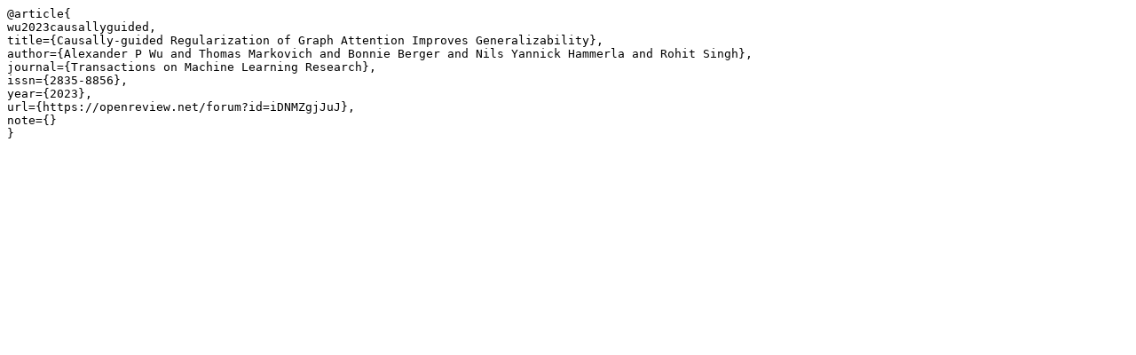

--- FILE ---
content_type: text/x-bibtex
request_url: https://jmlr.org/tmlr/papers/bib/iDNMZgjJuJ.bib
body_size: 250
content:
@article{
wu2023causallyguided,
title={Causally-guided Regularization of Graph Attention Improves Generalizability},
author={Alexander P Wu and Thomas Markovich and Bonnie Berger and Nils Yannick Hammerla and Rohit Singh},
journal={Transactions on Machine Learning Research},
issn={2835-8856},
year={2023},
url={https://openreview.net/forum?id=iDNMZgjJuJ},
note={}
}